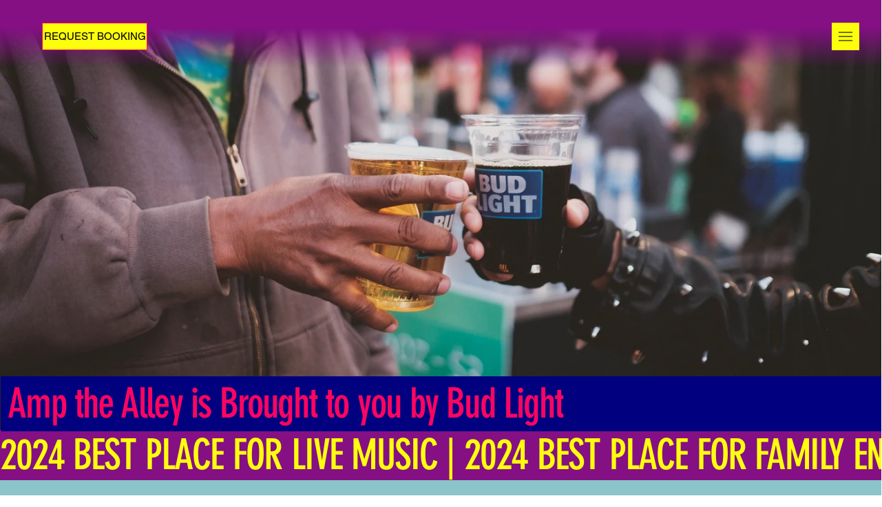

--- FILE ---
content_type: text/css; charset=utf-8
request_url: https://www.ampthealley.com/_serverless/pro-gallery-css-v4-server/layoutCss?ver=2&id=comp-lyld4jln&items=3620_4896_3264%7C3452_6240_4160%7C3419_6240_4160%7C3341_6240_4160%7C3650_4896_3264%7C3485_6240_4160%7C3641_5472_3648%7C3586_5972_3981%7C3469_6240_4160%7C3448_4896_3264%7C3376_4834_3223%7C3620_4896_3264%7C3452_6240_4160%7C3419_6240_4160%7C3341_6240_4160%7C3650_4896_3264%7C3485_6240_4160%7C3641_5472_3648%7C3586_5972_3981%7C3469_6240_4160&container=0_1280_625.0625_720&options=layoutParams_cropRatio:100%25/100%25%7ClayoutParams_structure_galleryRatio_value:0%7ClayoutParams_repeatingGroupTypes:%7ClayoutParams_gallerySpacing:0%7CgroupTypes:1%7CnumberOfImagesPerRow:4%7CfixedColumns:1%7CcollageAmount:0.8%7CtextsVerticalPadding:0%7CtextsHorizontalPadding:0%7CcalculateTextBoxHeightMode:MANUAL%7CtargetItemSize:30%7CcubeRatio:100%25/100%25%7CexternalInfoHeight:0%7CexternalInfoWidth:0%7CisRTL:false%7CisVertical:false%7CminItemSize:120%7CgroupSize:1%7CchooseBestGroup:true%7CcubeImages:true%7CcubeType:fill%7CsmartCrop:false%7CcollageDensity:1%7CimageMargin:0%7ChasThumbnails:false%7CgalleryThumbnailsAlignment:bottom%7CgridStyle:1%7CtitlePlacement:SHOW_BELOW%7CarrowsSize:20%7CslideshowInfoSize:0%7CimageInfoType:NO_BACKGROUND%7CtextBoxHeight:0%7CscrollDirection:1%7CgalleryLayout:5%7CgallerySizeType:smart%7CgallerySize:30%7CcropOnlyFill:false%7CnumberOfImagesPerCol:1%7CgroupsPerStrip:0%7Cscatter:0%7CenableInfiniteScroll:true%7CthumbnailSpacings:5%7CarrowsPosition:0%7CthumbnailSize:120%7CcalculateTextBoxWidthMode:PERCENT%7CtextBoxWidthPercent:50%7CuseMaxDimensions:false%7CrotatingGroupTypes:%7CrotatingCropRatios:%7CgallerySizePx:0%7CplaceGroupsLtr:false
body_size: 41
content:
#pro-gallery-comp-lyld4jln .pro-gallery-parent-container{ width: 1280px !important; height: 626px !important; } #pro-gallery-comp-lyld4jln [data-hook="item-container"][data-idx="0"].gallery-item-container{opacity: 1 !important;display: block !important;transition: opacity .2s ease !important;top: 0px !important;left: 0px !important;right: auto !important;height: 625px !important;width: 1280px !important;} #pro-gallery-comp-lyld4jln [data-hook="item-container"][data-idx="0"] .gallery-item-common-info-outer{height: 100% !important;} #pro-gallery-comp-lyld4jln [data-hook="item-container"][data-idx="0"] .gallery-item-common-info{height: 100% !important;width: 100% !important;} #pro-gallery-comp-lyld4jln [data-hook="item-container"][data-idx="0"] .gallery-item-wrapper{width: 1280px !important;height: 625px !important;margin: 0 !important;} #pro-gallery-comp-lyld4jln [data-hook="item-container"][data-idx="0"] .gallery-item-content{width: 1280px !important;height: 625px !important;margin: 0px 0px !important;opacity: 1 !important;} #pro-gallery-comp-lyld4jln [data-hook="item-container"][data-idx="0"] .gallery-item-hover{width: 1280px !important;height: 625px !important;opacity: 1 !important;} #pro-gallery-comp-lyld4jln [data-hook="item-container"][data-idx="0"] .item-hover-flex-container{width: 1280px !important;height: 625px !important;margin: 0px 0px !important;opacity: 1 !important;} #pro-gallery-comp-lyld4jln [data-hook="item-container"][data-idx="0"] .gallery-item-wrapper img{width: 100% !important;height: 100% !important;opacity: 1 !important;} #pro-gallery-comp-lyld4jln [data-hook="item-container"][data-idx="1"].gallery-item-container{opacity: 1 !important;display: block !important;transition: opacity .2s ease !important;top: 0px !important;left: 1280px !important;right: auto !important;height: 625px !important;width: 1280px !important;} #pro-gallery-comp-lyld4jln [data-hook="item-container"][data-idx="1"] .gallery-item-common-info-outer{height: 100% !important;} #pro-gallery-comp-lyld4jln [data-hook="item-container"][data-idx="1"] .gallery-item-common-info{height: 100% !important;width: 100% !important;} #pro-gallery-comp-lyld4jln [data-hook="item-container"][data-idx="1"] .gallery-item-wrapper{width: 1280px !important;height: 625px !important;margin: 0 !important;} #pro-gallery-comp-lyld4jln [data-hook="item-container"][data-idx="1"] .gallery-item-content{width: 1280px !important;height: 625px !important;margin: 0px 0px !important;opacity: 1 !important;} #pro-gallery-comp-lyld4jln [data-hook="item-container"][data-idx="1"] .gallery-item-hover{width: 1280px !important;height: 625px !important;opacity: 1 !important;} #pro-gallery-comp-lyld4jln [data-hook="item-container"][data-idx="1"] .item-hover-flex-container{width: 1280px !important;height: 625px !important;margin: 0px 0px !important;opacity: 1 !important;} #pro-gallery-comp-lyld4jln [data-hook="item-container"][data-idx="1"] .gallery-item-wrapper img{width: 100% !important;height: 100% !important;opacity: 1 !important;} #pro-gallery-comp-lyld4jln [data-hook="item-container"][data-idx="2"].gallery-item-container{opacity: 1 !important;display: block !important;transition: opacity .2s ease !important;top: 0px !important;left: 2560px !important;right: auto !important;height: 625px !important;width: 1280px !important;} #pro-gallery-comp-lyld4jln [data-hook="item-container"][data-idx="2"] .gallery-item-common-info-outer{height: 100% !important;} #pro-gallery-comp-lyld4jln [data-hook="item-container"][data-idx="2"] .gallery-item-common-info{height: 100% !important;width: 100% !important;} #pro-gallery-comp-lyld4jln [data-hook="item-container"][data-idx="2"] .gallery-item-wrapper{width: 1280px !important;height: 625px !important;margin: 0 !important;} #pro-gallery-comp-lyld4jln [data-hook="item-container"][data-idx="2"] .gallery-item-content{width: 1280px !important;height: 625px !important;margin: 0px 0px !important;opacity: 1 !important;} #pro-gallery-comp-lyld4jln [data-hook="item-container"][data-idx="2"] .gallery-item-hover{width: 1280px !important;height: 625px !important;opacity: 1 !important;} #pro-gallery-comp-lyld4jln [data-hook="item-container"][data-idx="2"] .item-hover-flex-container{width: 1280px !important;height: 625px !important;margin: 0px 0px !important;opacity: 1 !important;} #pro-gallery-comp-lyld4jln [data-hook="item-container"][data-idx="2"] .gallery-item-wrapper img{width: 100% !important;height: 100% !important;opacity: 1 !important;} #pro-gallery-comp-lyld4jln [data-hook="item-container"][data-idx="3"]{display: none !important;} #pro-gallery-comp-lyld4jln [data-hook="item-container"][data-idx="4"]{display: none !important;} #pro-gallery-comp-lyld4jln [data-hook="item-container"][data-idx="5"]{display: none !important;} #pro-gallery-comp-lyld4jln [data-hook="item-container"][data-idx="6"]{display: none !important;} #pro-gallery-comp-lyld4jln [data-hook="item-container"][data-idx="7"]{display: none !important;} #pro-gallery-comp-lyld4jln [data-hook="item-container"][data-idx="8"]{display: none !important;} #pro-gallery-comp-lyld4jln [data-hook="item-container"][data-idx="9"]{display: none !important;} #pro-gallery-comp-lyld4jln [data-hook="item-container"][data-idx="10"]{display: none !important;} #pro-gallery-comp-lyld4jln [data-hook="item-container"][data-idx="11"]{display: none !important;} #pro-gallery-comp-lyld4jln [data-hook="item-container"][data-idx="12"]{display: none !important;} #pro-gallery-comp-lyld4jln [data-hook="item-container"][data-idx="13"]{display: none !important;} #pro-gallery-comp-lyld4jln [data-hook="item-container"][data-idx="14"]{display: none !important;} #pro-gallery-comp-lyld4jln [data-hook="item-container"][data-idx="15"]{display: none !important;} #pro-gallery-comp-lyld4jln [data-hook="item-container"][data-idx="16"]{display: none !important;} #pro-gallery-comp-lyld4jln [data-hook="item-container"][data-idx="17"]{display: none !important;} #pro-gallery-comp-lyld4jln [data-hook="item-container"][data-idx="18"]{display: none !important;} #pro-gallery-comp-lyld4jln [data-hook="item-container"][data-idx="19"]{display: none !important;} #pro-gallery-comp-lyld4jln .pro-gallery-prerender{height:626px !important;}#pro-gallery-comp-lyld4jln {height:626px !important; width:1280px !important;}#pro-gallery-comp-lyld4jln .pro-gallery-margin-container {height:626px !important;}#pro-gallery-comp-lyld4jln .one-row:not(.thumbnails-gallery) {height:625px !important; width:1280px !important;}#pro-gallery-comp-lyld4jln .one-row:not(.thumbnails-gallery) .gallery-horizontal-scroll {height:625px !important;}#pro-gallery-comp-lyld4jln .pro-gallery-parent-container:not(.gallery-slideshow) [data-hook=group-view] .item-link-wrapper::before {height:625px !important; width:1280px !important;}#pro-gallery-comp-lyld4jln .pro-gallery-parent-container {height:626px !important; width:1280px !important;}

--- FILE ---
content_type: text/css; charset=utf-8
request_url: https://www.ampthealley.com/_serverless/pro-gallery-css-v4-server/layoutCss?ver=2&id=comp-m5z0a7yx&items=0_4799_3199%7C0_6240_4160%7C0_6240_4160&container=7292.15625_595_875_720&options=gallerySizeType:px%7CgallerySizePx:%7CimageMargin:12%7CisRTL:false%7CgalleryLayout:5%7CcubeRatio:1.3333333333333333%7CisVertical:true%7CslideshowInfoSize:140%7CarrowsSize:18%7CarrowsPosition:1
body_size: -139
content:
#pro-gallery-comp-m5z0a7yx .pro-gallery-parent-container{ width: 595px !important; height: 875px !important; } #pro-gallery-comp-m5z0a7yx [data-hook="item-container"][data-idx="0"].gallery-item-container{opacity: 1 !important;display: block !important;transition: opacity .2s ease !important;top: 0px !important;left: 0px !important;right: auto !important;height: 875px !important;width: 479px !important;} #pro-gallery-comp-m5z0a7yx [data-hook="item-container"][data-idx="0"] .gallery-item-common-info-outer{height: 140px !important;} #pro-gallery-comp-m5z0a7yx [data-hook="item-container"][data-idx="0"] .gallery-item-common-info{height: 140px !important;width: 100% !important;} #pro-gallery-comp-m5z0a7yx [data-hook="item-container"][data-idx="0"] .gallery-item-wrapper{width: 479px !important;height: 735px !important;margin: 0 !important;} #pro-gallery-comp-m5z0a7yx [data-hook="item-container"][data-idx="0"] .gallery-item-content{width: 479px !important;height: 735px !important;margin: 0px 0px !important;opacity: 1 !important;} #pro-gallery-comp-m5z0a7yx [data-hook="item-container"][data-idx="0"] .gallery-item-hover{width: 479px !important;height: 735px !important;opacity: 1 !important;} #pro-gallery-comp-m5z0a7yx [data-hook="item-container"][data-idx="0"] .item-hover-flex-container{width: 479px !important;height: 735px !important;margin: 0px 0px !important;opacity: 1 !important;} #pro-gallery-comp-m5z0a7yx [data-hook="item-container"][data-idx="0"] .gallery-item-wrapper img{width: 100% !important;height: 100% !important;opacity: 1 !important;} #pro-gallery-comp-m5z0a7yx [data-hook="item-container"][data-idx="1"].gallery-item-container{opacity: 1 !important;display: block !important;transition: opacity .2s ease !important;top: 0px !important;left: 479px !important;right: auto !important;height: 875px !important;width: 479px !important;} #pro-gallery-comp-m5z0a7yx [data-hook="item-container"][data-idx="1"] .gallery-item-common-info-outer{height: 140px !important;} #pro-gallery-comp-m5z0a7yx [data-hook="item-container"][data-idx="1"] .gallery-item-common-info{height: 140px !important;width: 100% !important;} #pro-gallery-comp-m5z0a7yx [data-hook="item-container"][data-idx="1"] .gallery-item-wrapper{width: 479px !important;height: 735px !important;margin: 0 !important;} #pro-gallery-comp-m5z0a7yx [data-hook="item-container"][data-idx="1"] .gallery-item-content{width: 479px !important;height: 735px !important;margin: 0px 0px !important;opacity: 1 !important;} #pro-gallery-comp-m5z0a7yx [data-hook="item-container"][data-idx="1"] .gallery-item-hover{width: 479px !important;height: 735px !important;opacity: 1 !important;} #pro-gallery-comp-m5z0a7yx [data-hook="item-container"][data-idx="1"] .item-hover-flex-container{width: 479px !important;height: 735px !important;margin: 0px 0px !important;opacity: 1 !important;} #pro-gallery-comp-m5z0a7yx [data-hook="item-container"][data-idx="1"] .gallery-item-wrapper img{width: 100% !important;height: 100% !important;opacity: 1 !important;} #pro-gallery-comp-m5z0a7yx [data-hook="item-container"][data-idx="2"].gallery-item-container{opacity: 1 !important;display: block !important;transition: opacity .2s ease !important;top: 0px !important;left: 958px !important;right: auto !important;height: 875px !important;width: 479px !important;} #pro-gallery-comp-m5z0a7yx [data-hook="item-container"][data-idx="2"] .gallery-item-common-info-outer{height: 140px !important;} #pro-gallery-comp-m5z0a7yx [data-hook="item-container"][data-idx="2"] .gallery-item-common-info{height: 140px !important;width: 100% !important;} #pro-gallery-comp-m5z0a7yx [data-hook="item-container"][data-idx="2"] .gallery-item-wrapper{width: 479px !important;height: 735px !important;margin: 0 !important;} #pro-gallery-comp-m5z0a7yx [data-hook="item-container"][data-idx="2"] .gallery-item-content{width: 479px !important;height: 735px !important;margin: 0px 0px !important;opacity: 1 !important;} #pro-gallery-comp-m5z0a7yx [data-hook="item-container"][data-idx="2"] .gallery-item-hover{width: 479px !important;height: 735px !important;opacity: 1 !important;} #pro-gallery-comp-m5z0a7yx [data-hook="item-container"][data-idx="2"] .item-hover-flex-container{width: 479px !important;height: 735px !important;margin: 0px 0px !important;opacity: 1 !important;} #pro-gallery-comp-m5z0a7yx [data-hook="item-container"][data-idx="2"] .gallery-item-wrapper img{width: 100% !important;height: 100% !important;opacity: 1 !important;} #pro-gallery-comp-m5z0a7yx .pro-gallery-prerender{height:875px !important;}#pro-gallery-comp-m5z0a7yx {height:875px !important; width:595px !important;}#pro-gallery-comp-m5z0a7yx .pro-gallery-margin-container {height:875px !important;}#pro-gallery-comp-m5z0a7yx .one-row:not(.thumbnails-gallery) {height:875px !important; width:479px !important;}#pro-gallery-comp-m5z0a7yx .one-row:not(.thumbnails-gallery) .gallery-horizontal-scroll {height:875px !important;}#pro-gallery-comp-m5z0a7yx .pro-gallery-parent-container:not(.gallery-slideshow) [data-hook=group-view] .item-link-wrapper::before {height:875px !important; width:479px !important;}#pro-gallery-comp-m5z0a7yx .pro-gallery-parent-container {height:875px !important; width:595px !important;}